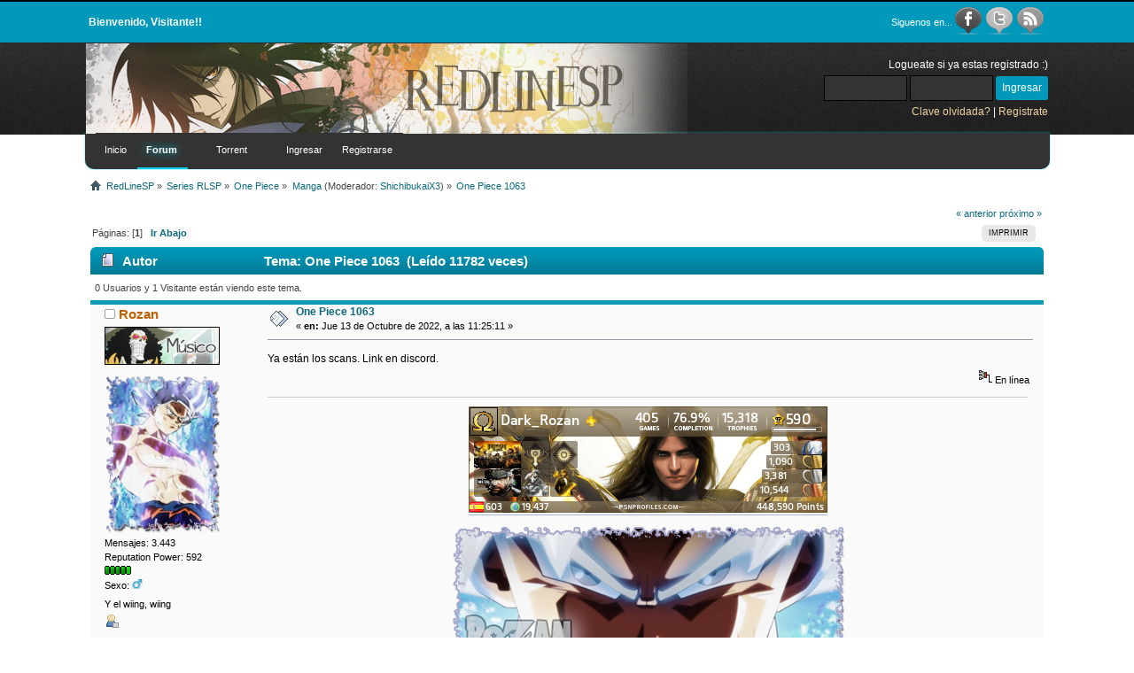

--- FILE ---
content_type: text/html; charset=utf8
request_url: http://redlinesp.org/newrlsp/index.php?PHPSESSID=b2c2f04b8cd740b5e2bd3dbb3d3da8d5&topic=6152.0
body_size: 6409
content:
<!DOCTYPE html PUBLIC "-//W3C//DTD XHTML 1.0 Transitional//EN" "http://www.w3.org/TR/xhtml1/DTD/xhtml1-transitional.dtd">
<html xmlns="http://www.w3.org/1999/xhtml">
<head>
	<link rel="stylesheet" type="text/css" href="http://redlinesp.org/newrlsp/Themes/Losox_Theme_By_SMFSimple/css/index.css?fin20" />
	<link rel="stylesheet" type="text/css" href="http://redlinesp.org/newrlsp/Themes/default/css/webkit.css" />
	<script type="text/javascript" src="http://redlinesp.org/newrlsp/Themes/default/scripts/script.js?fin20"></script>
	<script type="text/javascript" src="http://redlinesp.org/newrlsp/Themes/Losox_Theme_By_SMFSimple/scripts/theme.js?fin20"></script>
	<script type="text/javascript"><!-- // --><![CDATA[
		var smf_theme_url = "http://redlinesp.org/newrlsp/Themes/Losox_Theme_By_SMFSimple";
		var smf_default_theme_url = "http://redlinesp.org/newrlsp/Themes/default";
		var smf_images_url = "http://redlinesp.org/newrlsp/Themes/Losox_Theme_By_SMFSimple/images";
		var smf_scripturl = "http://redlinesp.org/newrlsp/index.php?PHPSESSID=b2c2f04b8cd740b5e2bd3dbb3d3da8d5&amp;";
		var smf_iso_case_folding = false;
		var smf_charset = "utf8";
		var ajax_notification_text = "Cargando...";
		var ajax_notification_cancel_text = "Cancelar";
	// ]]></script>
	<meta http-equiv="Content-Type" content="text/html; charset=utf8" />
	<meta name="description" content="Ya están los scans. Link en discord." />
	<meta name="keywords" content="one piece, redline, redlinesp, anime, manga, oda, fansub, subtitulos" />
	<title>One Piece 1063 - Manga - RedLineSP</title>
	<link rel="canonical" href="http://redlinesp.org/newrlsp/index.php?topic=6152.0" />
	<link rel="help" href="http://redlinesp.org/newrlsp/index.php?PHPSESSID=b2c2f04b8cd740b5e2bd3dbb3d3da8d5&amp;action=help" />
	<link rel="search" href="http://redlinesp.org/newrlsp/index.php?PHPSESSID=b2c2f04b8cd740b5e2bd3dbb3d3da8d5&amp;action=search" />
	<link rel="contents" href="http://redlinesp.org/newrlsp/index.php?PHPSESSID=b2c2f04b8cd740b5e2bd3dbb3d3da8d5&amp;" />
	<link rel="alternate" type="application/rss+xml" title="RedLineSP - RSS" href="http://redlinesp.org/newrlsp/index.php?PHPSESSID=b2c2f04b8cd740b5e2bd3dbb3d3da8d5&amp;action=.xml;type=rss;sa=news;board=30.0;limit=10" />
	<link rel="index" href="http://redlinesp.org/newrlsp/index.php?PHPSESSID=b2c2f04b8cd740b5e2bd3dbb3d3da8d5&amp;board=10.0" /><script type="text/javascript">
		  $(document).ready(function() {
				$('#top').click(function(){
					 $('html, body').animate({scrollTop:0}, 1250);
					 return false;
				});
		  });
	 </script>
	<script type="text/javascript" src="//ajax.googleapis.com/ajax/libs/jquery/1/jquery.min.js"></script>
	<script type="text/javascript">
		jQuery(document).ready(function(){
			var cookieSet = document.cookie.indexOf("eu_cookie=") != -1;
			if(!cookieSet) {
				jQuery("#cookie_button").click(function(){
					var expire = new Date();
					expire.setDate(expire.getDate() + 30);
					document.cookie = "eu_cookie=1; path=/; expires=" + expire.toUTCString();
					jQuery(".cookie_wrap").fadeOut("fast");
				});
				jQuery(".cookie_wrap").css("visibility", "visible");
			}
		});
	</script><script src="https://js.hcaptcha.com/1/api.js" async defer></script>
	<link rel="stylesheet" type="text/css" id="hcaptcha_css" href="http://redlinesp.org/newrlsp/Themes/default/css/hcaptcha.css" />
	<link rel="stylesheet" type="text/css" id="portal_css" href="http://redlinesp.org/newrlsp/Themes/default/css/portal.css" />
	<script type="text/javascript" src="http://redlinesp.org/newrlsp/Themes/default/scripts/portal.js?235"></script>
	<script language="JavaScript" type="text/javascript"><!-- // --><![CDATA[
		var sp_images_url = "http://redlinesp.org/newrlsp/Themes/default/images/sp";
		function sp_collapseBlock(id)
		{
			mode = document.getElementById("sp_block_" + id).style.display == "" ? 0 : 1;
			document.cookie = "sp_block_" + id + "=" + (mode ? 0 : 1);
			document.getElementById("sp_collapse_" + id).src = smf_images_url + (mode ? "/collapse.gif" : "/expand.gif");
			document.getElementById("sp_block_" + id).style.display = mode ? "" : "none";
		}
		window.addEventListener("load", sp_image_resize, false);
	// ]]></script>
<link href="/newrlsp/favicon.ico" rel="icon" type="image/x-icon" />

	<script type="text/javascript"><!-- // --><![CDATA[
		var _gaq = _gaq || [];
		_gaq.push(['_setAccount', 'UA-41220116-1']);
		_gaq.push(['_trackPageview']);

		(function() {
			var ga = document.createElement('script'); ga.type = 'text/javascript'; ga.async = true;
			ga.src = ('https:' == document.location.protocol ? 'https://ssl' : 'http://www') + '.google-analytics.com/ga.js';
			var s = document.getElementsByTagName('script')[0]; s.parentNode.insertBefore(ga, s);
		})();
	// ]]></script>
</head>
<body>		
		<div class="bar_top">
			<div class="social_icons">
<div class="wrapper" style="width: 85%">
	
		
			<table width="100%"><tr><td class="welcome_los">Bienvenido,  Visitante!! </td><td align="right">
				<table><tr>
					<td class="smalltext" style="color:#fff;">Siguenos en... </td>
					<td>
								<span class="soci_link">
									<a href="https://www.facebook.com/RedlineSP" title="Facebook"> 
										<img src="http://redlinesp.org/newrlsp/Themes/Losox_Theme_By_SMFSimple/images/icons/facebookoff.png" onmouseover="this.src='http://redlinesp.org/newrlsp/Themes/Losox_Theme_By_SMFSimple/images/icons/facebookon.png';" onmouseout="this.src='http://redlinesp.org/newrlsp/Themes/Losox_Theme_By_SMFSimple/images/icons/facebookoff.png';" alt="Facebook" /> 
									</a>
								</span>						
								<span class="soci_link">
									<a href="https://twitter.com/RLSPfansub" title="Twitter"> 
										<img src="http://redlinesp.org/newrlsp/Themes/Losox_Theme_By_SMFSimple/images/icons/twitteroff.png" onmouseover="this.src='http://redlinesp.org/newrlsp/Themes/Losox_Theme_By_SMFSimple/images/icons/twitteron.png';" onmouseout="this.src='http://redlinesp.org/newrlsp/Themes/Losox_Theme_By_SMFSimple/images/icons/twitteroff.png';" alt="twitter" /> 
									</a>
								</span>						
								<span class="soci_link">
									<a href="http://redlinesp.org/newrlsp/index.php?PHPSESSID=b2c2f04b8cd740b5e2bd3dbb3d3da8d5&amp;action=.xml;type=rss" title="Rss"> 
										<img src="http://redlinesp.org/newrlsp/Themes/Losox_Theme_By_SMFSimple/images/icons/rssoff.png" onmouseover="this.src='http://redlinesp.org/newrlsp/Themes/Losox_Theme_By_SMFSimple/images/icons/rsson.png';" onmouseout="this.src='http://redlinesp.org/newrlsp/Themes/Losox_Theme_By_SMFSimple/images/icons/rssoff.png';" alt="rss" /> 
									</a>
								</span></td>				
				</tr></table>
			</td></tr></table>
</div>		
			</div>
		</div>		
		<div class="bar_logo">
			<div class="logo_regis">
<div class="wrapper" style="width: 85%">
	
		
			<table width="100%">
				<tr>
					<td class="smalltext" style="color:#fff;">
<div>
			
				<a href="http://redlinesp.org/newrlsp" target="_self" title="RedLineSP - http://redlinesp.org/newrlsp">
				<img src="http://redlinesp.org/newrlsp/header/rotator.php" alt="RedLineSP" />
					</a>
		</div>					</td>
					<td>
						<div align="right">
										<div class="user">
				<script type="text/javascript" src="http://redlinesp.org/newrlsp/Themes/default/scripts/sha1.js"></script>
				<form id="guest_form" action="http://redlinesp.org/newrlsp/index.php?PHPSESSID=b2c2f04b8cd740b5e2bd3dbb3d3da8d5&amp;action=login2" method="post" accept-charset="utf8"  onsubmit="hashLoginPassword(this, 'ad72c4c26c559f37dd12de12a8b06049');">
					<div class="info">Logueate si ya estas registrado :)</div>
					<input type="text" name="user" size="10" class="input_text_los" />
					<input type="password" name="passwrd" size="10" class="input_password_los" />

					<input type="submit" value="Ingresar" class="button_submit" /><br />
					<div class="info"><a href="http://redlinesp.org/newrlsp/index.php?PHPSESSID=b2c2f04b8cd740b5e2bd3dbb3d3da8d5&amp;action=reminder">Clave olvidada?</a> | <a href="http://redlinesp.org/newrlsp/index.php?PHPSESSID=b2c2f04b8cd740b5e2bd3dbb3d3da8d5&amp;action=register">Registrate</a></div>
					<input type="hidden" name="hash_passwrd" value="" /><input type="hidden" name="a2713b68" value="ad72c4c26c559f37dd12de12a8b06049" />
				</form>
			</div>
						</div>
					</td>
				</tr>
			</table>
		</div>		
			</div>
		</div>		
		<div class="bar_menu">
			<div class="logo_regis">
<div class="wrapper" style="width: 85%">
		<div id="main_menu">
			<ul class="dropmenu" id="menu_nav">
				<li id="button_home">
					<a class="firstlevel" href="http://redlinesp.org/newrlsp/index.php?PHPSESSID=b2c2f04b8cd740b5e2bd3dbb3d3da8d5&amp;">
						<span class="last firstlevel">Inicio</span>
					</a>
				</li>
				<li id="button_forum">
					<a class="active firstlevel" href="http://redlinesp.org/newrlsp/index.php?PHPSESSID=b2c2f04b8cd740b5e2bd3dbb3d3da8d5&amp;action=forum">
						<span class="firstlevel">Forum</span>
					</a>
				</li>
				<li id="button_series">
					<a class="firstlevel" href="http://redlinesp.org/newrlsp/index.php?PHPSESSID=b2c2f04b8cd740b5e2bd3dbb3d3da8d5&amp;page=page345">
						<span class="firstlevel"></span>
					</a>
				</li>
				<li id="button_torrent">
					<a class="firstlevel" href="https://anidex.info/?page=group&id=230">
						<span class="firstlevel">Torrent</span>
					</a>
				</li>
				<li id="button_normas">
					<a class="firstlevel" href="http://redlinesp.org/newrlsp/index.php?PHPSESSID=b2c2f04b8cd740b5e2bd3dbb3d3da8d5&amp;page=page421">
						<span class="firstlevel"></span>
					</a>
				</li>
				<li id="button_login">
					<a class="firstlevel" href="http://redlinesp.org/newrlsp/index.php?PHPSESSID=b2c2f04b8cd740b5e2bd3dbb3d3da8d5&amp;action=login">
						<span class="firstlevel">Ingresar</span>
					</a>
				</li>
				<li id="button_register">
					<a class="firstlevel" href="http://redlinesp.org/newrlsp/index.php?PHPSESSID=b2c2f04b8cd740b5e2bd3dbb3d3da8d5&amp;action=register">
						<span class="last firstlevel">Registrarse</span>
					</a>
				</li>
			</ul>
		</div></div>		
			</div>
		</div>
<div class="wrapper" style="width: 85%">
	<div class="navigate_section">
		<ul><li><img style="padding-top:1px;" src="http://redlinesp.org/newrlsp/Themes/Losox_Theme_By_SMFSimple/images/house.png" alt="house" /></li>
			<li>
				<a href="http://redlinesp.org/newrlsp/index.php?PHPSESSID=b2c2f04b8cd740b5e2bd3dbb3d3da8d5&amp;action=forum"><span>RedLineSP</span></a> &#187;
			</li>
			<li>
				<a href="http://redlinesp.org/newrlsp/index.php?PHPSESSID=b2c2f04b8cd740b5e2bd3dbb3d3da8d5&amp;action=forum#c2"><span>Series RLSP</span></a> &#187;
			</li>
			<li>
				<a href="http://redlinesp.org/newrlsp/index.php?PHPSESSID=b2c2f04b8cd740b5e2bd3dbb3d3da8d5&amp;board=4.0"><span>One Piece</span></a> &#187;
			</li>
			<li>
				<a href="http://redlinesp.org/newrlsp/index.php?PHPSESSID=b2c2f04b8cd740b5e2bd3dbb3d3da8d5&amp;board=10.0"><span>Manga</span></a> (Moderador: <a href="http://redlinesp.org/newrlsp/index.php?PHPSESSID=b2c2f04b8cd740b5e2bd3dbb3d3da8d5&amp;action=profile;u=12" title="Moderador del Foro">ShichibukaiX3</a>) &#187;
			</li>
			<li class="last">
				<a href="http://redlinesp.org/newrlsp/index.php?PHPSESSID=b2c2f04b8cd740b5e2bd3dbb3d3da8d5&amp;topic=6152.0"><span>One Piece 1063</span></a>
			</li>
		</ul>
	</div>
	<table id="sp_main">
		<tr>
			<td id="sp_center">
			<a id="top"></a>
			<span id="reputation_menu" style="visibility: hidden; display: none;">
				<div class="windowbg2">
					<strong>Add to Reputation: <span id="reputation_name">&nbsp;</span></strong>
					<fieldset>
						<legend>What do you think of this post?</legend>
						<form id="reputation_form" name="reputation_form" action="http://redlinesp.org/newrlsp/index.php?PHPSESSID=b2c2f04b8cd740b5e2bd3dbb3d3da8d5&amp;action=modifykarma" method="post" accept-charset="utf8" class="reputation_form" onsubmit="aReputation[0].sendRep(); return false;">
							<input type="radio" name="type" value="agree" disabled="disabled" /> I agree
							<input type="radio" name="type" value="disagree" checked="checked" /> I disagree
							<span id="reputation_fields">&nbsp;</span>
							<br />
							Comment: <input type="text" name="reputation_comment" /><br />
							<br />
							<input type="submit" value="Submit" />
							<input type="hidden" name="topic" value="6152.0" />
							<input type="hidden" id="sessionid" name="a2713b68" value="ad72c4c26c559f37dd12de12a8b06049" />
						</form>
					</fieldset>
					<script language="JavaScript" type="text/javascript"><!-- // -->
						// Ajaxify that reputation box!
						if (typeof(window.XMLHttpRequest) != "undefined")
						{
							aReputation[0] = new Reputation({
								sBackReference: "aReputation[0]",
								sScriptUrl: "http://redlinesp.org/newrlsp/index.php?PHPSESSID=b2c2f04b8cd740b5e2bd3dbb3d3da8d5&amp;"
							});
						}
					</script>
				</div>
			</span>
			<a id="msg196336"></a>
			<div class="pagesection">
				<div class="nextlinks"><a href="http://redlinesp.org/newrlsp/index.php?PHPSESSID=b2c2f04b8cd740b5e2bd3dbb3d3da8d5&amp;topic=6152.0;prev_next=prev#new">&laquo; anterior</a> <a href="http://redlinesp.org/newrlsp/index.php?PHPSESSID=b2c2f04b8cd740b5e2bd3dbb3d3da8d5&amp;topic=6152.0;prev_next=next#new">próximo &raquo;</a></div>
		<div class="buttonlist floatright">
			<ul>
				<li><a class="button_strip_print" href="http://redlinesp.org/newrlsp/index.php?PHPSESSID=b2c2f04b8cd740b5e2bd3dbb3d3da8d5&amp;action=printpage;topic=6152.0" rel="new_win nofollow"><span class="last">Imprimir</span></a></li>
			</ul>
		</div>
				<div class="pagelinks floatleft">Páginas: [<strong>1</strong>]   &nbsp;&nbsp;<a href="#lastPost"><strong>Ir Abajo</strong></a></div>
			</div>
			<div id="forumposts">
				<div class="cat_bar">
					<h3 class="catbg">
						<img src="http://redlinesp.org/newrlsp/Themes/Losox_Theme_By_SMFSimple/images/topic/normal_post.gif" align="bottom" alt="" />
						<span id="author">Autor</span>
						Tema: One Piece 1063 &nbsp;(Leído 11782 veces)
					</h3>
				</div>
				<p id="whoisviewing" class="smalltext">0 Usuarios y 1 Visitante están viendo este tema.
				</p>
				<form action="http://redlinesp.org/newrlsp/index.php?PHPSESSID=b2c2f04b8cd740b5e2bd3dbb3d3da8d5&amp;action=quickmod2;topic=6152.0" method="post" accept-charset="utf8" name="quickModForm" id="quickModForm" style="margin: 0;" onsubmit="return oQuickModify.bInEditMode ? oQuickModify.modifySave('ad72c4c26c559f37dd12de12a8b06049', 'a2713b68') : false">
				<div class="windowbg">
					<span class="topslice"><span></span></span>
					<div class="post_wrapper">
						<div class="poster">
							<h4>
								<img src="http://redlinesp.org/newrlsp/Themes/Losox_Theme_By_SMFSimple/images/useroff.gif" alt="Desconectado" />
								<a href="http://redlinesp.org/newrlsp/index.php?PHPSESSID=b2c2f04b8cd740b5e2bd3dbb3d3da8d5&amp;action=profile;u=494" title="Ver perfil de Rozan">Rozan</a>
							</h4>
							<ul class="reset smalltext" id="msg_196336_extra_info">
								<li class="stars"><img src="http://redlinesp.org/newrlsp/Themes/Losox_Theme_By_SMFSimple/images/musico.png" alt="*" /></li>
								<li class="avatar">
									<a href="http://redlinesp.org/newrlsp/index.php?PHPSESSID=b2c2f04b8cd740b5e2bd3dbb3d3da8d5&amp;action=profile;u=494">
										<img class="avatar" src="http://i.imgur.com/letwc6r.png" width="130" height="180" alt="" />
									</a>
								</li>
								<li class="postcount">Mensajes: 3.443</li>
							<li class="karma">Reputation Power: 592</li>
							<li class="karma_allow repbars">
									<img src="http://redlinesp.org/newrlsp/Themes/Losox_Theme_By_SMFSimple/images/karma_good_basic.gif" title="Rozan está al borde" alt="Rozan está al borde" /><img src="http://redlinesp.org/newrlsp/Themes/Losox_Theme_By_SMFSimple/images/karma_good_basic.gif" title="Rozan está al borde" alt="Rozan está al borde" /><img src="http://redlinesp.org/newrlsp/Themes/Losox_Theme_By_SMFSimple/images/karma_good_basic.gif" title="Rozan está al borde" alt="Rozan está al borde" /><img src="http://redlinesp.org/newrlsp/Themes/Losox_Theme_By_SMFSimple/images/karma_good_basic.gif" title="Rozan está al borde" alt="Rozan está al borde" /><img src="http://redlinesp.org/newrlsp/Themes/Losox_Theme_By_SMFSimple/images/karma_good_super.gif" title="Rozan está al borde" alt="Rozan está al borde" />
							</li>
								<li class="gender">Sexo: <img class="gender" src="http://redlinesp.org/newrlsp/Themes/Losox_Theme_By_SMFSimple/images/Male.gif" alt="Masculino" /></li>
								<li class="blurb">Y el wiing, wiing</li>
								<li class="profile">
									<ul>
										<li><a href="http://redlinesp.org/newrlsp/index.php?PHPSESSID=b2c2f04b8cd740b5e2bd3dbb3d3da8d5&amp;action=profile;u=494"><img src="http://redlinesp.org/newrlsp/Themes/Losox_Theme_By_SMFSimple/images/icons/profile_sm.gif" alt="Ver Perfil" title="Ver Perfil" /></a></li>
									</ul>
								</li>
							</ul>
						</div>
						<div class="postarea">
							<div class="flow_hidden">
								<div class="keyinfo">
									<div class="messageicon">
										<img src="http://redlinesp.org/newrlsp/Themes/Losox_Theme_By_SMFSimple/images/post/xx.gif" alt="" />
									</div>
									<h5 id="subject_196336">
										<a href="http://redlinesp.org/newrlsp/index.php?PHPSESSID=b2c2f04b8cd740b5e2bd3dbb3d3da8d5&amp;topic=6152.msg196336#msg196336" rel="nofollow">One Piece 1063</a>
									</h5>
									<div class="smalltext">&#171; <strong> en:</strong> Jue 13 de Octubre de 2022, a las 11:25:11 &#187;</div>
									<div id="msg_196336_quick_mod"></div>
								</div>
							</div>
							<div class="post">
								<div class="inner" id="msg_196336">Ya están los scans. Link en discord.</div>
								

							</div>
						</div>
						<div class="moderatorbar">
							<div class="smalltext modified" id="modified_196336">
							</div>
							<div class="smalltext reportlinks">
								<img src="http://redlinesp.org/newrlsp/Themes/Losox_Theme_By_SMFSimple/images/ip.gif" alt="" />
								En línea
							</div>
							<div class="signature" id="msg_196336_signature"><div align="center"><a href="https://psnprofiles.com/Dark_Rozan" class="bbc_link" target="_blank" rel="noopener noreferrer"><img src="https://card.psnprofiles.com/1/Dark_Rozan.png" alt="" class="bbc_img" /></a><br /><br /><img src="https://i.imgur.com/XzXC8Js.png" alt="" class="bbc_img" /><br /><br /></div></div>
						</div>
					</div>
					<span class="botslice"><span></span></span>
				</div>
				<hr class="post_separator" />
				<a id="msg196345"></a>
				<div class="windowbg2">
					<span class="topslice"><span></span></span>
					<div class="post_wrapper">
						<div class="poster">
							<h4>
								<img src="http://redlinesp.org/newrlsp/Themes/Losox_Theme_By_SMFSimple/images/useroff.gif" alt="Desconectado" />
								<a href="http://redlinesp.org/newrlsp/index.php?PHPSESSID=b2c2f04b8cd740b5e2bd3dbb3d3da8d5&amp;action=profile;u=5910" title="Ver perfil de Elstrup">Elstrup</a>
							</h4>
							<ul class="reset smalltext" id="msg_196345_extra_info">
								<li class="stars"><img src="http://redlinesp.org/newrlsp/Themes/Losox_Theme_By_SMFSimple/images/revolucionario.png" alt="*" /></li>
								<li class="avatar">
									<a href="http://redlinesp.org/newrlsp/index.php?PHPSESSID=b2c2f04b8cd740b5e2bd3dbb3d3da8d5&amp;action=profile;u=5910">
										<img class="avatar" src="https://i.imgur.com/zSxbaiU.jpg" width="130" height="180" alt="" />
									</a>
								</li>
								<li class="postcount">Mensajes: 1.217</li>
							<li class="karma">Reputation Power: 176</li>
							<li class="karma_allow repbars">
									<img src="http://redlinesp.org/newrlsp/Themes/Losox_Theme_By_SMFSimple/images/karma_good_basic.gif" title="Elstrup Sin sentido." alt="Elstrup Sin sentido." />
							</li>
								<li class="gender">Sexo: <img class="gender" src="http://redlinesp.org/newrlsp/Themes/Losox_Theme_By_SMFSimple/images/Male.gif" alt="Masculino" /></li>
								<li class="profile">
									<ul>
										<li><a href="http://redlinesp.org/newrlsp/index.php?PHPSESSID=b2c2f04b8cd740b5e2bd3dbb3d3da8d5&amp;action=profile;u=5910"><img src="http://redlinesp.org/newrlsp/Themes/Losox_Theme_By_SMFSimple/images/icons/profile_sm.gif" alt="Ver Perfil" title="Ver Perfil" /></a></li>
									</ul>
								</li>
							</ul>
						</div>
						<div class="postarea">
							<div class="flow_hidden">
								<div class="keyinfo">
									<div class="messageicon">
										<img src="http://redlinesp.org/newrlsp/Themes/Losox_Theme_By_SMFSimple/images/post/xx.gif" alt="" />
									</div>
									<h5 id="subject_196345">
										<a href="http://redlinesp.org/newrlsp/index.php?PHPSESSID=b2c2f04b8cd740b5e2bd3dbb3d3da8d5&amp;topic=6152.msg196345#msg196345" rel="nofollow">Re:One Piece 1063</a>
									</h5>
									<div class="smalltext">&#171; <strong>Respuesta #1 en:</strong> Lun 17 de Octubre de 2022, a las 12:25:57 &#187;</div>
									<div id="msg_196345_quick_mod"></div>
								</div>
							</div>
							<div class="post">
								<div class="inner" id="msg_196345">Interesantes las frutas de la tripulación de Kurohige, excepto de Burguess. Esta pelea acaba offpanel casi seguro y con una &quot;muerte&quot; de Law.<br /><br />Luffy siendo un pirata de primera, haciendo un sinpa en todo regla xD.</div>
								

							</div>
						</div>
						<div class="moderatorbar">
							<div class="smalltext modified" id="modified_196345">
							</div>
							<div class="smalltext reportlinks">
								<img src="http://redlinesp.org/newrlsp/Themes/Losox_Theme_By_SMFSimple/images/ip.gif" alt="" />
								En línea
							</div>
							<div class="signature" id="msg_196345_signature"><div align="center"><img src="https://i.imgur.com/m8pCkmV.jpg" alt="" class="bbc_img" /></div></div>
						</div>
					</div>
					<span class="botslice"><span></span></span>
				</div>
				<hr class="post_separator" />
				</form>
			</div>
			<a id="lastPost"></a>
			<div class="pagesection">
				
		<div class="buttonlist floatright">
			<ul>
				<li><a class="button_strip_print" href="http://redlinesp.org/newrlsp/index.php?PHPSESSID=b2c2f04b8cd740b5e2bd3dbb3d3da8d5&amp;action=printpage;topic=6152.0" rel="new_win nofollow"><span class="last">Imprimir</span></a></li>
			</ul>
		</div>
				<div class="pagelinks floatleft">Páginas: [<strong>1</strong>]   &nbsp;&nbsp;<a href="#top"><strong>Ir Arriba</strong></a></div>
				<div class="nextlinks_bottom"><a href="http://redlinesp.org/newrlsp/index.php?PHPSESSID=b2c2f04b8cd740b5e2bd3dbb3d3da8d5&amp;topic=6152.0;prev_next=prev#new">&laquo; anterior</a> <a href="http://redlinesp.org/newrlsp/index.php?PHPSESSID=b2c2f04b8cd740b5e2bd3dbb3d3da8d5&amp;topic=6152.0;prev_next=next#new">próximo &raquo;</a></div>
			</div>
	<div class="navigate_section">
		<ul><li><img style="padding-top:1px;" src="http://redlinesp.org/newrlsp/Themes/Losox_Theme_By_SMFSimple/images/house.png" alt="house" /></li>
			<li>
				<a href="http://redlinesp.org/newrlsp/index.php?PHPSESSID=b2c2f04b8cd740b5e2bd3dbb3d3da8d5&amp;action=forum"><span>RedLineSP</span></a> &#187;
			</li>
			<li>
				<a href="http://redlinesp.org/newrlsp/index.php?PHPSESSID=b2c2f04b8cd740b5e2bd3dbb3d3da8d5&amp;action=forum#c2"><span>Series RLSP</span></a> &#187;
			</li>
			<li>
				<a href="http://redlinesp.org/newrlsp/index.php?PHPSESSID=b2c2f04b8cd740b5e2bd3dbb3d3da8d5&amp;board=4.0"><span>One Piece</span></a> &#187;
			</li>
			<li>
				<a href="http://redlinesp.org/newrlsp/index.php?PHPSESSID=b2c2f04b8cd740b5e2bd3dbb3d3da8d5&amp;board=10.0"><span>Manga</span></a> (Moderador: <a href="http://redlinesp.org/newrlsp/index.php?PHPSESSID=b2c2f04b8cd740b5e2bd3dbb3d3da8d5&amp;action=profile;u=12" title="Moderador del Foro">ShichibukaiX3</a>) &#187;
			</li>
			<li class="last">
				<a href="http://redlinesp.org/newrlsp/index.php?PHPSESSID=b2c2f04b8cd740b5e2bd3dbb3d3da8d5&amp;topic=6152.0"><span>One Piece 1063</span></a>
			</li>
		</ul>
	</div>
			<div id="moderationbuttons"></div>
			<div class="plainbox" id="display_jump_to">&nbsp;</div>
		<br class="clear" />
				<script type="text/javascript" src="http://redlinesp.org/newrlsp/Themes/default/scripts/topic.js"></script>
				<script type="text/javascript"><!-- // --><![CDATA[
					var oQuickReply = new QuickReply({
						bDefaultCollapsed: false,
						iTopicId: 6152,
						iStart: 0,
						sScriptUrl: smf_scripturl,
						sImagesUrl: "http://redlinesp.org/newrlsp/Themes/Losox_Theme_By_SMFSimple/images",
						sContainerId: "quickReplyOptions",
						sImageId: "quickReplyExpand",
						sImageCollapsed: "collapse.gif",
						sImageExpanded: "expand.gif",
						sJumpAnchor: "quickreply"
					});
					if ('XMLHttpRequest' in window)
					{
						var oQuickModify = new QuickModify({
							sScriptUrl: smf_scripturl,
							bShowModify: true,
							iTopicId: 6152,
							sTemplateBodyEdit: '\n\t\t\t\t\t\t\t\t<div id="quick_edit_body_container" style="width: 90%">\n\t\t\t\t\t\t\t\t\t<div id="error_box" style="padding: 4px;" class="error"><' + '/div>\n\t\t\t\t\t\t\t\t\t<textarea class="editor" name="message" rows="12" style="width: 100%; margin-bottom: 10px;" tabindex="1">%body%<' + '/textarea><br />\n\t\t\t\t\t\t\t\t\t<input type="hidden" name="a2713b68" value="ad72c4c26c559f37dd12de12a8b06049" />\n\t\t\t\t\t\t\t\t\t<input type="hidden" name="topic" value="6152" />\n\t\t\t\t\t\t\t\t\t<input type="hidden" name="msg" value="%msg_id%" />\n\t\t\t\t\t\t\t\t\t<div class="righttext">\n\t\t\t\t\t\t\t\t\t\t<input type="submit" name="post" value="Guardar" tabindex="2" onclick="return oQuickModify.modifySave(\'ad72c4c26c559f37dd12de12a8b06049\', \'a2713b68\');" accesskey="s" class="button_submit" />&nbsp;&nbsp;<input type="submit" name="cancel" value="Cancelar" tabindex="3" onclick="return oQuickModify.modifyCancel();" class="button_submit" />\n\t\t\t\t\t\t\t\t\t<' + '/div>\n\t\t\t\t\t\t\t\t<' + '/div>',
							sTemplateSubjectEdit: '<input type="text" style="width: 90%;" name="subject" value="%subject%" size="80" maxlength="80" tabindex="4" class="input_text" />',
							sTemplateBodyNormal: '%body%',
							sTemplateSubjectNormal: '<a hr'+'ef="http://redlinesp.org/newrlsp/index.php?PHPSESSID=b2c2f04b8cd740b5e2bd3dbb3d3da8d5&amp;'+'?topic=6152.msg%msg_id%#msg%msg_id%" rel="nofollow">%subject%<' + '/a>',
							sTemplateTopSubject: 'Tema: %subject% &nbsp;(Leído 11782 veces)',
							sErrorBorderStyle: '1px solid red'
						});

						aJumpTo[aJumpTo.length] = new JumpTo({
							sContainerId: "display_jump_to",
							sJumpToTemplate: "<label class=\"smalltext\" for=\"%select_id%\">Ir a:<" + "/label> %dropdown_list%",
							iCurBoardId: 10,
							iCurBoardChildLevel: 1,
							sCurBoardName: "Manga",
							sBoardChildLevelIndicator: "==",
							sBoardPrefix: "=> ",
							sCatSeparator: "-----------------------------",
							sCatPrefix: "",
							sGoButtonLabel: "ir"
						});

						aIconLists[aIconLists.length] = new IconList({
							sBackReference: "aIconLists[" + aIconLists.length + "]",
							sIconIdPrefix: "msg_icon_",
							sScriptUrl: smf_scripturl,
							bShowModify: true,
							iBoardId: 10,
							iTopicId: 6152,
							sSessionId: "ad72c4c26c559f37dd12de12a8b06049",
							sSessionVar: "a2713b68",
							sLabelIconList: "Icono de mensaje",
							sBoxBackground: "transparent",
							sBoxBackgroundHover: "#ffffff",
							iBoxBorderWidthHover: 1,
							sBoxBorderColorHover: "#adadad" ,
							sContainerBackground: "#ffffff",
							sContainerBorder: "1px solid #adadad",
							sItemBorder: "1px solid #ffffff",
							sItemBorderHover: "1px dotted gray",
							sItemBackground: "transparent",
							sItemBackgroundHover: "#e0e0f0"
						});
					}
				// ]]></script>
			</td>
		</tr>
	</table>
</div>		
		<br /><div class="bar_footer">
			<div class="logo_regis">
<div class="wrapper" style="width: 85%">
	<div id="footer_section"><div class="frame">
		<table width="100%"><tr><td width="49%" align="left"><ul class="reset">
			<li class="copyright" style="line-height: 1.5em;">
			<span class="smalltext" style="display: inline; visibility: visible; font-family: Verdana, Arial, sans-serif;"><a href="http://redlinesp.org/newrlsp/index.php?PHPSESSID=b2c2f04b8cd740b5e2bd3dbb3d3da8d5&amp;action=credits" title="Simple Machines Forum" target="_blank" class="new_win">SMF 2.0.19</a> |
 <a href="http://www.simplemachines.org/about/smf/license.php" title="License" target="_blank" class="new_win">SMF &copy; 2020</a>, <a href="http://www.simplemachines.org" title="Simple Machines" target="_blank" class="new_win">Simple Machines</a><br /><a href="http://www.simpleportal.net/" target="_blank" class="new_win">SimplePortal 2.3.5 &copy; 2008-2012, SimplePortal</a> | <a id="button_agreement" href="http://redlinesp.org/newrlsp/index.php?PHPSESSID=b2c2f04b8cd740b5e2bd3dbb3d3da8d5&amp;action=agreement"><span>Términos y Normativa</span></a>
			</span></li>
		</ul></td>
		<td align="center" width="2%"><a href="#" id="top"><img src="http://redlinesp.org/newrlsp/Themes/Losox_Theme_By_SMFSimple/images/icons/top.png" alt="top" /></a></td>
		<td align="right" width="49%">
		<a href="http://www.smfsimple.com" title="SMFSimple.com">Losox Theme By SMFSimple.com</a>
		</td></tr></table>
	</div></div></div>		
			</div>
		</div>
</body></html>